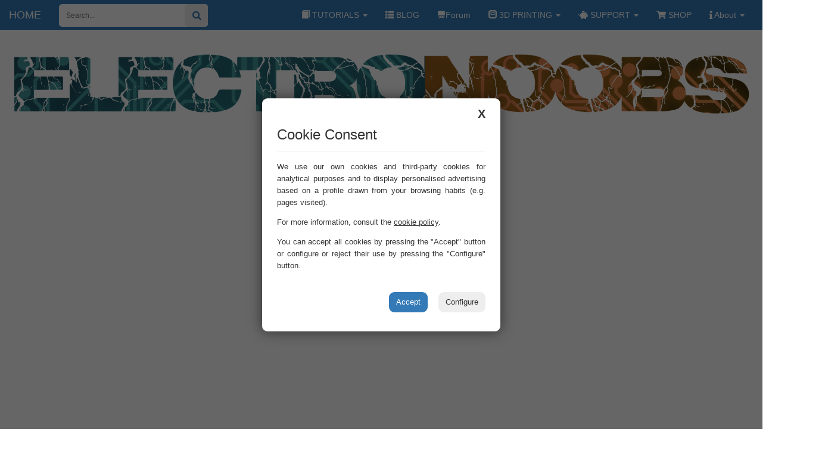

--- FILE ---
content_type: text/html; charset=UTF-8
request_url: http://electronoobs.com/PCB_prototype68.php
body_size: 13853
content:
<!DOCTYPE html>
<html lang="en">
<head>
<title>PCB prototype JLCPCB - ESC open source Arduino homemade</title>
<meta name="description" content="I've made a new version for the open source ESC board. Now this one is smaller, better and with a new firmware. It gets better speed and reacts better...">


<meta charset="utf-8">  
<meta property="fb:app_id"        content="249946393271" />
<meta property="og:url"           content="https://www.electronoobs.com/PCB_prototype68.php" />
<meta property="og:type"          content="article" />
<meta property="og:title"         content="ESC open source Arduino homemade" />
<meta property="og:description"   content="I've made a new version for the open source ESC board. Now this one is smaller, better and with a new firmware. It gets better speed and reacts better... See more..." />
<meta property="og:image"         content="https://www.electronoobs.com/images/Blogs/Blog_83/Blog_1.jpg" />


  
<link rel="shortcut icon" href="images/icon.ico"/>
<meta name="viewport" content="width=device-width, initial-scale=1">
<link rel="stylesheet" href="CSS/bootstrap.css">
 <script src="https://ajax.googleapis.com/ajax/libs/jquery/3.3.1/jquery.min.js"></script>
<script src="https://maxcdn.bootstrapcdn.com/bootstrap/3.3.7/js/bootstrap.min.js"></script>
<script async src="//pagead2.googlesyndication.com/pagead/js/adsbygoogle.js"></script>

<script>
(adsbygoogle = window.adsbygoogle || []).push({
google_ad_client: "ca-pub-7895687552151505",
enable_page_level_ads: true
});
</script>

<script>window._epn = {campaign:5338106513};</script>
<script src="https://epnt.ebay.com/static/epn-smart-tools.js"></script>

<script async src="//pagead2.googlesyndication.com/pagead/js/adsbygoogle.js"></script>
<script>
  (adsbygoogle = window.adsbygoogle || []).push({
    google_ad_client: "ca-pub-7895687552151505",
    enable_page_level_ads: true
  });
</script>

<script>
(function(i,s,o,g,r,a,m){i['GoogleAnalyticsObject']=r;i[r]=i[r]||function(){
  (i[r].q=i[r].q||[]).push(arguments)},i[r].l=1*new Date();a=s.createElement(o),
  m=s.getElementsByTagName(o)[0];a.async=1;a.src=g;m.parentNode.insertBefore(a,m)
  })(window,document,'script','//www.google-analytics.com/analytics.js','ga');

  ga('create', 'UA-62541190-1', 'auto');
  ga('send', 'pageview');
function MM_swapImgRestore() { //v3.0
  var i,x,a=document.MM_sr; for(i=0;a&&i<a.length&&(x=a[i])&&x.oSrc;i++) x.src=x.oSrc;
}
function MM_preloadImages() { //v3.0
  var d=document; if(d.images){ if(!d.MM_p) d.MM_p=new Array();
    var i,j=d.MM_p.length,a=MM_preloadImages.arguments; for(i=0; i<a.length; i++)
    if (a[i].indexOf("#")!=0){ d.MM_p[j]=new Image; d.MM_p[j++].src=a[i];}}
}

function MM_findObj(n, d) { //v4.01
  var p,i,x;  if(!d) d=document; if((p=n.indexOf("?"))>0&&parent.frames.length) {
    d=parent.frames[n.substring(p+1)].document; n=n.substring(0,p);}
  if(!(x=d[n])&&d.all) x=d.all[n]; for (i=0;!x&&i<d.forms.length;i++) x=d.forms[i][n];
  for(i=0;!x&&d.layers&&i<d.layers.length;i++) x=MM_findObj(n,d.layers[i].document);
  if(!x && d.getElementById) x=d.getElementById(n); return x;
}

function MM_swapImage() { //v3.0
  var i,j=0,x,a=MM_swapImage.arguments; document.MM_sr=new Array; for(i=0;i<(a.length-2);i+=3)
   if ((x=MM_findObj(a[i]))!=null){document.MM_sr[j++]=x; if(!x.oSrc) x.oSrc=x.src; x.src=a[i+2];}
}
</script>
  
  
  
  
  
  
  
  
  
  
  <style>
    /* Remove the navbar's default rounded borders and increase the bottom margin */ 
    .navbar {
      margin-bottom: 180px;
      border-radius: 0;
	  background-color:#FFF;
	  color:#F90;
    }
	
    
    /* Remove the jumbotron's default bottom margin */ 
     .jumbotron {
      margin-bottom: 0;
    }
   
    /* Add a gray background color and some padding to the footer */
    footer {
      background-color: #CCC;
      padding: 25px;
    }
	
	video#bgvid {
	position: absolute;
	top: 145px;
	left: 50%;
	
	width: 99.5%;
	height: auto;
	z-index: -100;
	-webkit-transform: translateX(-50%) translateY(-50%);
	transform: translateX(-50%) translateY(-50%);
	
}

.photo_bg
{
	position: absolute;
	top: 145px;
	left: 50%;
	
	width: 99.5%;
	height: auto;
	z-index: -100;
	-webkit-transform: translateX(-50%) translateY(-50%);
	transform: translateX(-50%) translateY(-50%);
}


.title_line
{
	background-color:#337ab7;
	height: 5px;
	
}


trending_title
{
	color:#F90;
	font-size:26px;
	background-color:#F0F0F0;
}
more_posts_title
{
	color:#F90;
	font-size:18px;
	background-color:#F0F0F0;
}
red
{
	color:#F30;
	font-size:18px;
}

p
{
	text-align: justify;	
}

orange
{
	color:#F90;
	font-size:26px;
}

small_text
{
	color:#003;
	font-size:13px;
}

mobile_title
{ 
	font-family: Impact, Charcoal, sans-serif;
	color: #FFF;
	font-size: 45px;
	text-transform: uppercase;
	
	background-color:#337ab7;	
	font-weight: bolder;
	text-align: center;
	
}
div.last_tut_left_title
{
	color: #FFF;
	font-size: 30px;
	text-align: left;
	background-color:#39C;	
}




div.last_tut_left_descrip
{
	font-size: 30px;
	text-align: left;
}







para_footer
{
	text-align: center;
	color:#967118;
	font-size:26px;
}

.centrar_bloque
{
	float: left;
	width: 100%;
	text-align: center;
	
}

.welcome_EN
{
	float: left;
	width: 100%;
	height: 40px;

}

.welcome_EN_1
{
	float: left;
	width: 100%;
	height: 10px;
	margin-top:0px;
	margin-bottom:10px;

}


.tut_title
{
	color: #FFF;
	background-color: rgba(51, 153, 204, .8);
	font-size: 40px;
	padding-left: 10px;
	margin-bottom: 5px;
	text-transform: uppercase;
	font-weight: bolder;
}

.tut_title_line
{
	widht:100%;
	height:5px;
	background-color:rgba(51, 153, 204, .8);	
	margin-bottom:3px;
	}

.tut_line
{
	widht:100%;
	height:5px;
	background-color:rgba(51, 153, 204, .8);	
	margin-top:5px;
	margin-bottom:25px;
}

.tut_line_2
{
	widht:100%;
	height:10px;
	background-color:rgba(51, 153, 204, .2);	
	margin-top:5px;
	margin-bottom:25px;
}
tut_text
{
	font-size:18px;
	text-align:justify;	
}

fecha
{
	font-size: 14px;
	text-align: justify;
	color: #09F;
}

.blog_text
{
	float:left;
	width:100%;
	font-size: 22px;
	font-weight: 510;
	text-align: justify;
	text-justify: inter-word;
	color: #000;
}


.blog_text_small
{
	float: left;
	width: 100%;
	font-size: 16px;
	font-weight: normal;
	text-align: justify;
	text-justify: inter-word;
	color: #000;
}

blog_title
{
	font-size: 52px;	
	color: #F93;
	font-weight: 800;
	text-transform: uppercase;
}

author
{
	background-color:rgba(51, 153, 204, .2);	
	padding-left:4px;
	padding-right:4px;
	font-size:26px;
	text-align:justify;
}


main_top_title
{
	font-size: 35px;
	background-color: #B7E8E7;
	font-weight: bolder;
}

main_top_title_back
{
	font-size: 35px;
	background-color: #F87275;
	font-weight: bolder;
}



  </style>
  
  




<link rel="stylesheet" href="CSS/pdcc.min.css">
<script charset="utf-8" src="js/pdcc.min.js"></script>
<script type="text/javascript">
PDCookieConsent.config({
"defaultLang" : "en",
"brand": {
"dev" : false,
"name": "ELECTRONOOBS",
"url" : "https://electronoobs.com/",
"websiteOwner" : "Andrei Gabriel Anghel"
},
"cookiePolicyLink": "https://electronoobs.com/privacy_policy.php",
"hideModalIn": ["https://electronoobs.com/privacy_policy.php"],
"styles": {
"primaryButton": {
"bgColor" : "#337ab7",
"txtColor": "#FFFFFF"
},
"secondaryButton": {
"bgColor" : "#EEEEEE",
"txtColor": "#333333"
}
}
});
</script>
<a href="#" class="pdcc-open-modal">Panel Cookies</a>





<script src="https://www.gstatic.com/firebasejs/8.4.1/firebase-app.js"></script>
<script src="https://www.gstatic.com/firebasejs/8.4.1/firebase-analytics.js"></script>
<script src="https://www.gstatic.com/firebasejs/8.4.1/firebase-messaging.js"></script>
<script>
	if('serviceWorker' in navigator){
		window.addEventListener('load',()=>{
			navigator.serviceWorker.register('../firebase-messaging-sw.js');
		});
	}
</script>

<script src="https://unpkg.com/axios/dist/axios.min.js"></script>	
<script src="../push_notification/notificaciones.js"></script>
    



<script async src="https://pagead2.googlesyndication.com/pagead/js/adsbygoogle.js"></script>


<script>
	(adsbygoogle = window.adsbygoogle || []).push({
    google_ad_client: "ca-pub-7895687552151505",
    enable_page_level_ads: true,
    overlays: {bottom: true}
});
</script>
  
  
<script src="https://apis.google.com/js/platform.js"></script>  



  
 <script>
    (function(i,s,o,g,r,a,m){i['GoogleAnalyticsObject']=r;i[r]=i[r]||function(){
      (i[r].q=i[r].q||[]).push(arguments)},i[r].l=1*new Date();a=s.createElement(o),
      m=s.getElementsByTagName(o)[0];a.async=1;a.src=g;m.parentNode.insertBefore(a,m)
      })(window,document,'script','//www.google-analytics.com/analytics.js','ga');
    
      ga('create', 'UA-62541190-1', 'auto');
      ga('send', 'pageview');
    function MM_swapImgRestore() { //v3.0
      var i,x,a=document.MM_sr; for(i=0;a&&i<a.length&&(x=a[i])&&x.oSrc;i++) x.src=x.oSrc;
    }
    function MM_preloadImages() { //v3.0
      var d=document; if(d.images){ if(!d.MM_p) d.MM_p=new Array();
        var i,j=d.MM_p.length,a=MM_preloadImages.arguments; for(i=0; i<a.length; i++)
        if (a[i].indexOf("#")!=0){ d.MM_p[j]=new Image; d.MM_p[j++].src=a[i];}}
    }
    
    function MM_findObj(n, d) { //v4.01
      var p,i,x;  if(!d) d=document; if((p=n.indexOf("?"))>0&&parent.frames.length) {
        d=parent.frames[n.substring(p+1)].document; n=n.substring(0,p);}
      if(!(x=d[n])&&d.all) x=d.all[n]; for (i=0;!x&&i<d.forms.length;i++) x=d.forms[i][n];
      for(i=0;!x&&d.layers&&i<d.layers.length;i++) x=MM_findObj(n,d.layers[i].document);
      if(!x && d.getElementById) x=d.getElementById(n); return x;
    }
    
    function MM_swapImage() { //v3.0
      var i,j=0,x,a=MM_swapImage.arguments; document.MM_sr=new Array; for(i=0;i<(a.length-2);i+=3)
       if ((x=MM_findObj(a[i]))!=null){document.MM_sr[j++]=x; if(!x.oSrc) x.oSrc=x.src; x.src=a[i+2];}
    }
  </script>
  
    
<link rel="stylesheet" href="https://use.fontawesome.com/releases/v5.7.2/css/all.css" integrity="sha384-fnmOCqbTlWIlj8LyTjo7mOUStjsKC4pOpQbqyi7RrhN7udi9RwhKkMHpvLbHG9Sr" crossorigin="anonymous">
<link rel="stylesheet" href="https://use.fontawesome.com/releases/v5.7.2/css/all.css" integrity="sha384-fnmOCqbTlWIlj8LyTjo7mOUStjsKC4pOpQbqyi7RrhN7udi9RwhKkMHpvLbHG9Sr" crossorigin="anonymous">
  
  

<div id="fb-root"></div>
<script>
	(function(d, s, id) {
  	var js, fjs = d.getElementsByTagName(s)[0];
	  if (d.getElementById(id)) return;
	  js = d.createElement(s); js.id = id;
	  js.src = 'https://connect.facebook.net/en_US/sdk.js#xfbml=1&version=v8.0&appId=249946393271&autoLogAppEvents=1';
	  fjs.parentNode.insertBefore(js, fjs);
	}(document, 'script', 'facebook-jssdk'));
</script>
  


<script>
fetch('https://pagead2.googlesyndication.com/pagead/js/adsbygoogle.js').catch(() => {
	let adp_underlay = document.createElement('div');
	adp_underlay.className = 'adp-underlay';
	document.body.appendChild(adp_underlay);
	let adp = document.createElement('div');
	adp.className = 'adp';
	adp.innerHTML = `
		<h3>Ad Blocker Detected!</h3>
		<p>We use advertisements to keep our website online. To help us out, could you please <strong>disable it for our website</strong>, thanks!</p>
		<p id="ok_p"><img id="ok_img" src="images/ok.png" alt="disable ad block thank you" width="100%" height="100%" /></p>
		<a href="#">Okay</a>
	`;
	document.body.appendChild(adp);
	adp.querySelector('a').onclick = e => {
		e.preventDefault();
		document.body.removeChild(adp_underlay);
		document.body.removeChild(adp);
	};
});
</script>


  
  
<style>
@media (max-width: 768px) {
	 .adp {
		 width: 80% !important;
	}

}
	  
	  
	  #ok_p{
		  width: 100%;
		  height: 200px;
		  object-fit: cover;
	  }
	  
	  #ok_img{
		  width: 100%;
		  height: 200px;
		  object-fit: contain;
	  }
	  .adp {
	display: flex;
	box-sizing: border-box;
	flex-flow: column;
	position: fixed;
	z-index: 99999;
	left: 50%;
	top: 50%;
	transform: translate(-50%, -50%);
	width: 500px;
	height: 500px;
	background-color: #ffffff;
	padding: 20px;
	border-radius: 5px;
}
.adp h3 {
	border-bottom: 1px solid #eee;
	margin: 0;
	padding: 15px 0;
}
.adp p {
	 flex-grow: 1;
}
.adp a {
	display: block;
	text-decoration: none;
	width: 100%;
	background-color: #366ed8;
	text-align: center;
	padding: 10px;
	box-sizing: border-box;
	color: #ffffff;
	border-radius: 5px;
}
.adp a:hover {
	background-color: #3368cc;
}
.adp-underlay {
	background-color: rgba(0, 0, 0, 0.5);
	position: fixed;
	width: 100%;
	height: 100%;
	top: 0;
	left: 0;
	z-index: 99998;
}
	  
	  
	  
	body {	  
	  font-size: 20px;	  
	}
	
	.h1 {
	font-size: 46px;
	
	}
	h2,
	.h2 {
	  font-size: 30px;
	}
	h3,
	.h3 {
	  font-size: 24px;
	}  
  
  	lightblue
	{
		font-size: 15px;
		color:#39F;
	}
	
	titleblue
	{
		font-size: 30px;
		color:#06F;
		text-align: center;
	}
  
    /* Remove the navbar's default rounded borders and increase the bottom margin */ 
    .navbar {
      margin-bottom: 180px;
      border-radius: 0;
	  background-color:#FFF;
	  color:#F90;
    }
	
    
    /* Remove the jumbotron's default bottom margin */ 
     .jumbotron {
      margin-bottom: 0;
    }
	  
	  /* The Close Button */
	.close {
	  position: absolute;
		top: 15px;
		right: 35px;
		color: #337ab7;
		font-size: 40px;
		font-weight: bold;
		transition: 0.3s;
		background-color: white !important;
		border-radius: 20px  !important;
		width: 42px  !important;
	}

   
    /* Add a gray background color and some padding to the footer */
    footer {
      background-color: #CCC;
      padding: 25px;
    }
	
	video#bgvid {
	position: absolute;
	top: 145px;
	left: 50%;
	
	width: 99.5%;
	height: auto;
	z-index: -100;
	-webkit-transform: translateX(-50%) translateY(-50%);
	transform: translateX(-50%) translateY(-50%);
	
}

.photo_bg
{
	position: absolute;
	top: 145px;
	left: 50%;
	
	width: 99.5%;
	height: auto;
	z-index: -100;
	-webkit-transform: translateX(-50%) translateY(-50%);
	transform: translateX(-50%) translateY(-50%);
}



red
{
	color:#F30;
	font-size:18px;
}

p
{
	text-align: justify;	
}

orange
{
	color:#F90;
	
}

para_footer
{
	text-align: center;
	color:#967118;
	font-size:26px;
}

.centrar_bloque
{
	float: left;
	width: 100%;
	text-align: center;
	width: 100%;	
}

.busqueda
{
	left: 700px;
	float:right;
	
	
	
	position: fixed;
	margin-left: 10px;
	float: left;
	z-index: 300;
	left: 10px;
	bottom:30px;	
}


.para_code
{
	width: 100%;
	height: 300px;
	float: left;
	overflow: scroll;
	overflow-x: hidden;
	text-align: left;	
}











   .navbar {
      margin-bottom: 180px;
      border-radius: 0;
	  background-color:#FFF;
	  color:#F90;
    }
	
    
    /* Remove the jumbotron's default bottom margin */ 
     .jumbotron {
      margin-bottom: 0;
    }
   
    /* Add a gray background color and some padding to the footer */
    footer {
      background-color: #CCC;
      padding: 25px;
    }
	
	video#bgvid {
	position: absolute;
	top: 145px;
	left: 50%;
	
	width: 99.5%;
	height: auto;
	z-index: -100;
	-webkit-transform: translateX(-50%) translateY(-50%);
	transform: translateX(-50%) translateY(-50%);
	
}

.photo_bg
{
	position: absolute;
	top: 145px;
	left: 50%;
	
	width: 99.5%;
	height: auto;
	z-index: -100;
	-webkit-transform: translateX(-50%) translateY(-50%);
	transform: translateX(-50%) translateY(-50%);
}


.title_line
{
	background-color:#337ab7;
	height: 5px;
	
}


trending_title
{
	color:#F90;
	font-size:26px;
	background-color:#F0F0F0;
}
more_posts_title
{
	color:#F90;
	font-size:18px;
	background-color:#F0F0F0;
}
red
{
	color:#F30;
	font-size:18px;
}

p
{
	text-align: justify;	
}

orange
{
	color:#F90;
	font-size:26px;
}

small_text
{
	color:#003;
	font-size:13px;
}

mobile_title
{ 
	font-family: Impact, Charcoal, sans-serif;
	color: #FFF;
	font-size: 45px;
	text-transform: uppercase;
	
	background-color:#337ab7;	
	font-weight: bolder;
	text-align: center;
	
}
div.last_tut_left_title
{
	color: #FFF;
	font-size: 30px;
	text-align: left;
	background-color:#39C;	
}


div.last_tut_left_descrip
{
	font-size: 30px;
	text-align: left;
}


para_footer
{
	text-align: center;
	color:#967118;
	font-size:26px;
}

.centrar_bloque
{
	float: left;
	width: 100%;
	text-align: center;
	
}

.welcome_EN
{
	float: left;
	width: 100%;
	height: 40px;

}

.welcome_EN_1
{
	float: left;
	width: 100%;
	height: 10px;
	margin-top:0px;
	margin-bottom:10px;

}


.tut_title
{
	color: #000;
	background-color: transparent;
	font-size: 16px;
	padding-left: 10px;
	margin-bottom: 5px;
	text-transform: none;
	font-weight: bolder;
	float:left;
	width:100%;
}
	  
.tut_title_by{
	font-size: 11px;
	float: left;
	margin-bottom: 10px;
}
	  
.tut_title_share{
	width: 100%;
	float: left;
    text-align: right;	
}

.tut_title_line
{
	widht:100%;
	height:5px;
	background-color: #337ab7;	
	margin-bottom:3px;
	border-radius: 5px;
	}

.tut_line
{
	widht:100%;
	height:5px;
	background-color: #337ab7;	
	margin-top:5px;
	margin-bottom:25px;
}

link_reading
{
	background-color:rgba(51, 153, 204, .2);	
	padding-left:4px;
	padding-right:4px;
	font-size:26px;
	text-align:justify;
}


.tut_line_2
{
	widht:100%;
	height:10px;
	background-color:rgba(51, 153, 204, .2);	
	margin-top:5px;
	margin-bottom:25px;
}
.tut_text
{
	font-size:16px;
	text-align: justify;	
	line-height: initial;
	margin-top: 10px;
	height: 80px;
	overflow: hidden;
	text-overflow: ellipsis;
	background-image: linear-gradient(to top, white, transparent);
}
	  
	  
.tut_text_overflow
{
	width: 92%;
    bottom: 100px;
    height: 30px;
    position: absolute;
    background-image: linear-gradient(to top, #ffffff, transparent);    
}
	  
	  
	main_title
	  {
		  font-size: 35px !important;
    	  border-top: 5px solid #337ab7 !important;	 
		  color: #337ab7 !important;
	  }
	  
	  part_1{
		  font-size: 25px !important;
    	 border-top: 3px solid #337ab7 !important;	 
		  color: #337ab7 !important;
		  background-color: transparent !important;
	  }
	  
	  main_top_title_back{
		 font-size: 22px !important;	 
	  }	  
	  
	  main_top_title{
		font-size: 22px !important;	  
	  }



@media (max-width: 768px) {
	  	main_title
	  {
		  font-size: 20px !important;    		  
	  }
	 part_1{
		  font-size: 20px;
    	
	  }
	 main_top_title_back{
		 font-size: 16px !important;	 
	  }	  
	  
	  main_top_title{
		font-size: 16px !important;	  
	  }

}
	  
	  
fecha
{
	font-size: 14px;
	text-align: justify;
	color: #09F;
}

.blog_blocks_text
{
	padding-top:10px;
	float:left;
	width:100%;
	height:auto;
	font-size: 20px;
	font-weight: 300;
	text-align: justify;
	text-justify: inter-word;
	color: #000;
}


main_top_title
{
	font-size: 35px;
	background-color: #B7E8E7;
	font-weight: bolder;
}

  </style>


  
  
  
  
  
  
  
</head>
<body onLoad="MM_preloadImages('images/slider_principal/menu_32_mobile.jpg')">



<div class="photo_bg">
<img src="images/BG_GIF4.gif" width="100%" height="100%">
</div>


    
    
<!--<video autoplay loop poster="" id="bgvid">
    <source src="images/BG8.webm" type="video/webm">
   
</video>
 -->

  


<style>
    /* Remove the navbar's default rounded borders and increase the bottom margin */ 
    .navbar {
		margin-bottom: 180px;
      	border-radius: 0;
	  	background-color:#337ab7;
	  	color:#FFF;
		position: fixed;
		float: left;
   		width: 100%;
    	z-index: 100;
		top: 0;
    }
	
	.navbar-inverse .navbar-toggle .icon-bar {
  background-color: #0066CC;
}

.navbar-inverse .navbar-toggle:hover,
.navbar-inverse .navbar-toggle:focus {
  background-color: #759dc0;
  
}

red
{
	color: #C03;
}

#li_menu_1{
	margin-top: 7px;
	padding-left: 10px;
	color: #337ab7;
	width: 100%;
	background-color: #fff;
	height: 38px;
	color: #b2b2b2;
	font-size: 12px;
	border: 0;
	padding: 0 10px;
	border-radius: 5px;
	margin-left: 15px;		
	}
    
</style>


<nav class="navbar navbar-inverse">
	<div class="container-fluid" style="max-width: 1600px; font-size: 14px;">	  
		<div class="navbar-header">
			<button type="button" class="navbar-toggle" data-toggle="collapse" data-target="#myNavbar" style="border: 0;">
				<span class="icon-bar" style="background-color: #FFF;"></span>
				<span class="icon-bar" style="background-color: #FFF;"></span>
				<span class="icon-bar" style="background-color: #FFF;"></span>                        
			</button>
			<a class="navbar-brand" href="index.php">HOME</a>
		</div>
		
		<div class="collapse navbar-collapse" id="myNavbar">
		
			
		<ul class="nav navbar-nav navbar-left" style="width: 250px;"> 
			<li id="li_menu_1">
				<form action="/search" method="POST">
					<input style="border: 0; height: 38px; background-color: transparent; width: 80%;" type="text" name="search" placeholder="Search...">
					<button style="position: absolute; top: 0; right: 0; background-color: #efefef; width: 38px; color: #337ab7;
    				font-size: 15px; height: 100%; border: 0; border-radius: 5px;" type="submit"><i class="fas fa-search"></i></button>
				</form>
			</li>			
      	</ul>
			
			
	
			
			
			
			
			
			
		
      <ul class="nav navbar-nav navbar-right">
           
        <li class="dropdown">
        <a class="dropdown-toggle" data-toggle="dropdown" href="#"><span class="glyphicon glyphicon-book"></span> TUTORIALS
        <span class="caret"></span></a>
        <ul class="dropdown-menu">
          <li><a href="eng_tutoriales_arduino.php"><i class="fas fa-microchip"></i> Arduino</a></li>
          <li><a href="eng_tutoriales_circuitos.php"><i class="fas fa-project-diagram"></i> Circuits</a></li>
          <li><a href="eng_tutoriales_robotica.php"><i class="fas fa-robot"></i> Robotics</a></li>
        </ul>
      </li>
      
     
     
     
     <li><a href="blogs.php"> <span class="glyphicon glyphicon-th-list"></span> BLOG</a></li>
     
     
     
     <li><a target="_blank" href="https://electronoobs.io/forum"> <span class="glyphicon glyphicon-blackboard"></span>Forum</a></li>
     
  		
      
      <li class="dropdown">
        <a class="dropdown-toggle" data-toggle="dropdown" href="#"><span class="glyphicon glyphicon-modal-window"></span> 3D PRINTING
        <span class="caret"></span></a>
        <ul class="dropdown-menu">
          <li><a href="eng_impresoras.php">Printers</a></li>
          <li><a href="eng_materiales.php">Materials</a></li>
          <li><a href="eng_objetos.php">3D objects</a></li>
          <li><a href="eng_edit3D.php">3D edit</a></li>
        </ul>
      </li>
		  
		  
		<li class="dropdown">
        <a class="dropdown-toggle" data-toggle="dropdown" href="#"><i class="fas fa-piggy-bank"></i> SUPPORT
        <span class="caret"></span></a>
			<ul class="dropdown-menu">
			  <li><a href="eng_donate.php"> <span class="glyphicon glyphicon-piggy-bank"></span> Donate</a></li>
				<li><a href="eng_reviews.php"> <span class="glyphicon glyphicon-list-alt"></span> Reviews</a></li>
				<li><a href="eng_advertising.php"> <span class="glyphicon glyphicon-bookmark"></span> Advertising</a></li>

			</ul>
      	</li>
		  
		  
		<li><a target="_blank" href="https://electronoobs.io/shop/"> <i class="fas fa-shopping-cart"></i> SHOP</a></li>
      	
		  
		  
		  
					<li class="dropdown">
				<a class="dropdown-toggle" data-toggle="dropdown" href="#"><i class="fas fa-info"></i> About
				<span class="caret"></span></a>
				<ul class="dropdown-menu">
				<li><a href="terms_and_conditions.php"> <i class="fas fa-file-contract"></i> Terms and conditions</a></li> 
				<li><a href="privacy_policy.php"> <i class="fas fa-eye"></i> Privacy Policy</a></li> 
				<li><a href="eng_contacto_mobile.php"> <i class="fas fa-envelope"></i> Contact</a></li> 
				<li><a href="#" class="pdcc-open-modal"><i class="fas fa-cookie"></i> Cookies</a></li>
				<li><a href="login.php"> <i class="fas fa-sign-in-alt"></i> LOGIN</a></li> 
					
					
					

				</ul>
			</li>
		  
		
		  
		  
		  
		 
		
		 
      
  
      </ul>
      
      
      
      
      
      
      
    </div>
  </div>
</nav>







  
<div class="container-fluid text-center">    
<!--
<div class="busqueda">
    
    <div class="search_1">
	<div class="search_2">
	<form method="GET" action="https://www.google.com/search">
        <div class="search_3">
            <i class="search_4">
            </i>
        <input type="hidden" name="ie" value="UTF-8">
        <input type="hidden" name="oe" value="UTF-8">
        <input type="text" name="q" size="25" maxlength="255" value="" placeholder="Search for any project">
        <input type="submit" name="btnG" VALUE="search">
        <input type="hidden" name="domains" value="https://www.electronoobs.com">
        <input type="hidden" name="sitesearch" value="https://www.electronoobs.com">
        </div>
	</form> 
	</div>
	</div>
</div>   

<div class="youtubee">
<div class="g-ytsubscribe" data-channelid="UCjiVhIvGmRZixSzupD0sS9Q" data-layout="full" data-onytevent="onYtEvent"></div>
-->

<div class="row content">

  
  
  
  
  
  
<div class="col-sm-8 col-sm-push-2 text-left"> 




<blog_title>New ESC PCB</blog_title>

<div class="centrar_bloque">
Help me by sharing this post<br>
<div class="fb-share-button" data-href="https://www.electronoobs.com/PCB_prototype68.php" data-layout="button_count" data-size="small" data-mobile-iframe="true"><a target="_blank" href="https://www.facebook.com/sharer/sharer.php?u=https%3A%2F%2Fwww.electronoobs.com%2FPCB_prototype68.php&amp;src=sdkpreparse" class="fb-xfbml-parse-ignore">Share</a></div>

<div class="clearfix"></div>
<br>

<main_top_title_back><a href="PCB_prototype67.php"><i class="far fa-hand-point-left"></i> PREVIOUS POST</a></main_top_title_back>
&nbsp;&nbsp;&nbsp;&nbsp;&nbsp;
<main_top_title><a href="PCB_prototype69.php">NEXT POST <i class="far fa-hand-point-right"></i></a></main_top_title>

<div class="clearfix"></div>
<br>

</div>



<div class="row content"> 



<div class="col-sm-5 sidenav"> 
<div class="blog_text"> 
<author>Author <i class="fas fa-user"></i> <a href="http://www.electronoobs.com/QA/index.php?qa=user&qa_1=ELECTRONOOBS" target="_blank">ELECTRONOOBS</a></author>
<br>
<orange><i class="far fa-calendar-alt"></i> 10/07/2019</orange>
<br>
Remember version 2 of this PCB? I've redesigned the board in order to get better results. In this post we can see the main changes I've made to the PCB. First of all the size is a lot smaller than the old version 2. But in order to make the PCB smaller I had to remove a few components. For example, the chip will be programmed just once after we know that the code works. So there is no need for an USB connecter as the old board had. Also, if there is no USB programming, we don't need the FTDI programer neither. So that just made possible a smaller PCB. 
	<br>
<br>
At the same time, the new code that I've implemented won't need a buzzer. Thus new code could create sounds using the brushless motor as a speaker so in this way I was able to remove the buzzer and have more space.   </div>
</div>
<div class="col-sm-7 sidenav"> 
 <img src="images/Blogs/Blog_83/Blog_2.jpg" width="100%" height="100%" /> 
</div>

<div class="clearfix"></div>
<br>


<div class="centrar_bloque"> <a href="https://www.jlcpcb.com" target="_blank"><img src="images/Advertising/JLCPCB/JLCPCB_icon.png" width="25%" height="100%" /></a> 
</div>

<div class="clearfix"></div>







<div class="clearfix"></div>
<br>





<div class="col-sm-7 sidenav"> 
<div class="blog_text"> 
<br>
Here we can see the PCB with all the components soldered. On the top side we haev the ATmega328 microcontroller that will control everything. We can see 3 wires, black, red and green. Those are for the PWM input for the speed control. We also have 3 drivers for the 6 MSOFETs on the bottom side of the PCB. These are dual drivers.  On the bottom part we can see the MSOFET triple phase bridge and also a small IC and a coil. This is a buck convertet in order to lower the voltage from 24V to 5V for the digital part. 
	
<br>
<br>
	
In order to save space, this board doesn't have pads fot the A, B and C outputs. Instead, the output wires are soldered directly to the drain of the MOSFETS and by that save some space and make it more compact. At the input we have a big capacitor in order to smooth the input signal. 
	
</div>
</div>

<div class="col-sm-5 sidenav"> 
 <img src="images/Blogs/Blog_83/Blog_3.jpg" width="100%" height="100%" /> 
</div>





<div class="clearfix"></div>
<br>

<div class="col-sm-6 sidenav"> 
 <img src="images/Blogs/Blog_83/Blog_4.jpg" width="100%" height="100%" /> 
</div>


<div class="col-sm-6 sidenav"> 
<div class="blog_text"> 
<br>
Here we can see the old version 2 in the middle with red color solder mask. On the right we have a commercial ESC from ebay and on the left is my new V3 PCb with black soldermask. I'll try to make a better size and maybe add an encoder to this pcb. See full tutorial about this <a href="eng_arduino_tut91.php" target="_blank">here</a>. I hope it will help you understand more about ESCs.  <br>
<br>

<p style="font-size:16px;">
Apart this post, if you have your own project and you need good quality PCBs, consider using the services of <a href="https://www.jlcpcb.com" target="_blank">JLCPCB.com</a> which will offer you quite good services, I use their services a lot of my PCBs. <br>
<br>

Consider<a href="https://www.patreon.com/ELECTRONOOBS" target="_blank"> supporting ELECTRONOOBS on PATREEON</a>. <br>
<br>
<br>
</p>

<div class="centrar_bloque"> <a href="https://www.jlcpcb.com" target="_blank"><img src="images/Advertising/JLCPCB/JLCPCB_icon.png" width="25%" height="80%" /></a> 
</div>

</div>

</div>









<div class="clearfix"></div>
<br>









</div>



<div class="clearfix"></div>
<br>

<div class="centrar_bloque">
<div class="capa_adsense">

<!-- Anuncio ELECTRONOOBS.com 2 Color -->
<ins class="adsbygoogle"
     style="display:block"
     data-ad-client="ca-pub-7895687552151505"
     data-ad-slot="2265826671"
     data-ad-format="auto"></ins>
<script>
(adsbygoogle = window.adsbygoogle || []).push({});
</script>

</div></div>

<br>
<div class="clearfix"></div>
<br>
<br>




<div class="centrar_bloque">
Help me by sharing this post<br>

<div class="fb-share-button" data-href="https://www.electronoobs.com/PCB_prototype68.php" data-layout="button_count" data-size="small" data-mobile-iframe="true"><a target="_blank" href="https://www.facebook.com/sharer/sharer.php?u=https%3A%2F%2Fwww.electronoobs.com%2FPCB_prototype68.php&amp;src=sdkpreparse" class="fb-xfbml-parse-ignore">Share</a></div>



<div class="clearfix"></div>
<br>







<main_top_title_back><a href="PCB_prototype67.php"><i class="far fa-hand-point-left"></i> PREVIOUS POST</a></main_top_title_back>
&nbsp;&nbsp;&nbsp;&nbsp;&nbsp;
<main_top_title><a href="PCB_prototype69.php">NEXT POST <i class="far fa-hand-point-right"></i></a></main_top_title>




<div class="fb-comments" data-href="https://www.electronoobs.com/PCB_prototype68.php" data-width="100%" data-numposts="5"> </div>


</div>



<div class="clearfix"></div>
<br>


<br>
<br>
<br>
<br>












</div> 
 
 
 
 
 
 
 
 
 
 
 
 
 
 
 
 <div class="col-sm-2 col-sm-pull-8  sidenav"> 
<style>
.barra_social_media_10{
	height: 60px;
	float: center;
	width: 100%;
	background-color:#FFF;
	}

.barra_social_media_2{
	margin:2%;
	height: 50px;
	float: left;
	width: 50px;
	
}
.barra_social_media_3{
	margin-right:2%;
	margin-bottom:2%;
	margin-top:2%;
	margin-left:4%;
	height: 50px;
	float: left;
	width: 50px;
	background-color: none;
}

.gearbest_side_1
{
  float:left;
  width:100%;
  height:600px;
  float: center;
  margin-bottom:10px;
  margin-top:10px;
}

.gearbest_horizontal_1
{
  float:center;
  width: 100%;
  height:90px;
  margin-bottom:10px;
  margin-top:10px;

}

.ad_line
{
  float:center;
  width: 100%;
  height:20px;
  border-bottom: 1px dotted #FC9;
  
 
}
</style>    
    
    
    
    
    
    
    
    
      <div class="barra_social_media_10">
      
      	<div class="barra_social_media_3">
        <a href="https://www.youtube.com/c/ELECTRONOOBS" target="_blank" onMouseOver="MM_swapImage('yt_link','','images/YouTube_2.png',1)" onMouseOut="MM_swapImgRestore()"><img id="yt_link" src="images/YouTube_1.png" width="50px" alt="yt_link"></a> 
        </div>
        
        <div class="barra_social_media_2">
        <a href="https://www.instagram.com/ELECTRONOOBS" target="_blank" onMouseOver="MM_swapImage('insta_link','','images/Insta_2.png',1)" onMouseOut="MM_swapImgRestore()"><img id="insta_link" src="images/Insta_1.png" width="50px" alt="insta_link"></a> 
        </div>
        
        <div class="barra_social_media_2">
        <a href="https://www.facebook.com/Electronoobs" target="_blank" onMouseOver="MM_swapImage('fb_link','','images/fb_2.png',1)" onMouseOut="MM_swapImgRestore()"><img id="fb_link" src="images/fb_1.png" width="50px" alt="fb_link"></a>
        </div>
        
        <div class="barra_social_media_2">
        <a href="https://twitter.com/ELECTRONOOBS" target="_blank" onMouseOver="MM_swapImage('twitter_link','','images/twitter_2.png',1)" onMouseOut="MM_swapImgRestore()"><img id="twitter_link" src="images/twitter_1.png" width="50px" alt="twitter_link"></a>
        </div>
    </div>
      
      
      
        
  
<div class="welcome_EN">
<orange>Blog#83 - New ESC</orange>
</div>


<!--<iframe width="560" height="315" src="https://www.youtube.com/embed/FqSCMupNHEw" frameborder="0" allow="autoplay; encrypted-media" allowfullscreen></iframe>-->
<div class="centrar_bloque">
<div class="clearfix"></div>

<iframe width="100%" height="210" src="https://www.youtube.com/embed/-ymTE-Nivzw" frameborder="0" allow="accelerometer; autoplay; encrypted-media; gyroscope; picture-in-picture" allowfullscreen></iframe>
</div>


 
<!-- 
<iframe width="100%" height="300px" src="https://www.youtube.com/embed/a5L8XlSE-Ko" frameborder="0" allow="autoplay; encrypted-media" allowfullscreen></iframe> -->

<br>
      
<style>
	.left_well{
		float: left;
		
		width: 100%;
		font-size: 14px;
		background-color: #fff;
		border-top: 5px solid #337ab7;
		border-left: 1px solid #e4e4e4;
		border-right: 1px solid #e4e4e4;
		border-bottom: 1px solid #e4e4e4;
		margin-bottom: 20px;
		-webkit-box-shadow: 1px 0px 2px rgba(0,0,0,0.24);
		-moz-box-shadow: 1px 0px 2px rgba(0,0,0,0.24);
		-ms-box-shadow: 1px 0px 2px rgba(0,0,0,0.24);
		-o-box-shadow: 1px 0px 2px rgba(0,0,0,0.24);
		box-shadow: 1px 0px 2px rgba(0,0,0,0.24);	
		color: #000;
	 }
	
	@media screen and (min-width:767px){
		.stickye {
			float: left;
			position: fixed;
			top: 65px;				
		}	
	}
	
	.top_week
	{
		float: left;
		width: 100%;	
		padding-bottom: 20px;
		height: 100%;
		
	}
	
	#navebar
	{
		width: 100%;
	}
	
	.left_last_tutorial{
		border: 3px solid #337ab7;
		border-radius: 10px;
		margin-bottom: 20px;
	}
	
	.left_last_tutorial_title{
		color: #FFF;
		width: 100%;
		height: 30px;
		float: left;
		font-size: 20px;
		background-color: #355067;
		border-top-left-radius: 7px;
		border-top-right-radius: 7px;
	}
	
	
</style>
 
	
	
<script>

function myFunction3(){
	var x = $('#top_week').outerHeight() + 180;
	var sidebar_width = $('#top_week').outerWidth() ;
	var sidebar_height = $( window ).outerHeight() * 0.9;

	
	if(window.pageYOffset >= x) {
		navebar.classList.add('stickye');
		navebar.style.width = (sidebar_width + "px");
		navebar.style.height = sidebar_height;
	}
	else{
		navebar.classList.remove('stickye');
	}
}
</script>


<div class="top_week" id="top_week" style="border-top: 5px solid #337ab7;">
	<h2 style="color: #337ab7; text-transform: uppercase; font-weight: 900;">Last tutorials</h2>
	<div class="clearfix"></div>
	
	
		
	
	<div class="left_last_tutorial">
		<div class="left_last_tutorial_title">
			ESP32 WiFi Walkie Talkie with ESP-NOW and I2S Microphone		</div>
		
		<a href="eng_arduino_tut202.php"><img src="images/Arduino/tut_202/tut202.jpg" width="100%" height="100%"></a>
	</div>
	
		
	
	
	
	
	
	
		
	
	<div class="left_last_tutorial">
		<div class="left_last_tutorial_title">
			DIY Laser Power Meter for 10$ (PCB & code)		</div>
		
		<a href="eng_arduino_tut200.php"><img src="images/Arduino/tut_200/tut200.jpg" width="100%" height="100%"></a>
	</div>
	
		
	
	<div class="left_last_tutorial">
		<div class="left_last_tutorial_title">
			Fully Portable Battery Soldering Iron		</div>
		
		<a href="eng_arduino_tut199.php"><img src="images/Arduino/tut_199/tut199.jpg" width="100%" height="100%"></a>
	</div>
	
		
	
	<div class="left_last_tutorial">
		<div class="left_last_tutorial_title">
			Turbo Air Blower with Brushless motor + 3D printed case		</div>
		
		<a href="eng_circuitos_tut90.php"><img src="images/Circuitos/tut_90/tut90.jpg" width="100%" height="100%"></a>
	</div>
	
		
	
	<div class="left_last_tutorial">
		<div class="left_last_tutorial_title">
			3D Printed Headphones with PLANAR PCB		</div>
		
		<a href="eng_circuitos_tut89.php"><img src="images/Circuitos/tut_89/tut89.jpg" width="100%" height="100%"></a>
	</div>
	
		
	
	
	
	
	
	
	
	
	
	<div class="clearfix"></div>
	<br>
	
	<h2 style="color: #337ab7; text-transform: uppercase; font-weight: 900; border-top: 5px solid rgb(51, 122, 183);">ADVERTISERS</h2>
	<div class="clearfix"></div>
	
	<div class="adsense_side_bloc_2">
		
		<!-- Left Sidebar block 1 -->
		<ins class="adsbygoogle"
			 style="display:block"
			 data-ad-client="ca-pub-7895687552151505"
			 data-ad-slot="3574796316"
			 data-ad-format="auto"
			 data-full-width-responsive="true"></ins>
		<script>
			 (adsbygoogle = window.adsbygoogle || []).push({});
		</script>	
	</div>
	<div class="clearfix"></div>
	<br>

	
	<div class="adsense_side_bloc_2">
		
		<!-- Sidebar_cuadrado -->
		<ins class="adsbygoogle"
			 style="display:block"
			 data-ad-client="ca-pub-7895687552151505"
			 data-ad-slot="2872239064"
			 data-ad-format="auto"></ins>
		<script>
			 (adsbygoogle = window.adsbygoogle || []).push({});
		</script>	
	</div>
	<div class="clearfix"></div>
	<br>
	
	
</div>  		
	
<div id="navebar" class="" style="float: left;">
	<div class="left_well">
		<br>
		<iframe style="width:120px;height:240px;" marginwidth="0" marginheight="0" scrolling="no" frameborder="0" src="//ws-na.amazon-adsystem.com/widgets/q?ServiceVersion=20070822&OneJS=1&Operation=GetAdHtml&MarketPlace=US&source=ac&ref=tf_til&ad_type=product_link&tracking_id=electronoob08-20&marketplace=amazon&region=US&placement=B07GYRQVYV&asins=B07GYRQVYV&linkId=84f5d8d2697f25fd575b9152f36e1da7&show_border=false&link_opens_in_new_window=false&price_color=333333&title_color=0066c0&bg_color=ffffff">
    	</iframe>
		
		<div class="clearfix"></div>
		<br>
		
		<div class="adsense_side_bloc_2">
		
		<!-- Personalizado -->
		<ins class="adsbygoogle"
			 style="display:block"
			 data-ad-client="ca-pub-7895687552151505"
			 data-ad-slot="4203471416"
			 data-ad-format="auto"></ins>
		<script>
			 (adsbygoogle = window.adsbygoogle || []).push({});
		</script>
		</div>
		<div class="clearfix"></div>
	</div>
</div>	



















  
  
  
  
</div>
 
 
 
 
 
 
 
 
 
 
 
 
 
 
 
 
 
 
 
 
    
    
    
    <div class="col-sm-2 sidenav">
    <div class="clearfix"></div>
      <div class="well">
       <style>
	.right_well{
		float: left;		
		width: 100%;
		font-size: 14px;
		background-color: #fff;
		border-top: 5px solid #337ab7;
		border-left: 1px solid #e4e4e4;
		border-right: 1px solid #e4e4e4;
		border-bottom: 1px solid #e4e4e4;
		margin-bottom: 20px;
		-webkit-box-shadow: 1px 0px 2px rgba(0,0,0,0.24);
		-moz-box-shadow: 1px 0px 2px rgba(0,0,0,0.24);
		-ms-box-shadow: 1px 0px 2px rgba(0,0,0,0.24);
		-o-box-shadow: 1px 0px 2px rgba(0,0,0,0.24);
		box-shadow: 1px 0px 2px rgba(0,0,0,0.24);	
		color: #000;
	 }
	
	@media screen and (min-width:767px){
		.stickye_R {
			float: left;
			position: fixed;
			top: 65px;				
		}	
	}
	
	.right_bar
	{
		/*float: left;*/
		width: 100%;	
		padding-bottom: 20px;
		height: 100%;
		border-top: 5px solid #337ab7;
		padding-top: 5px;		
	}
	
	#navebar_R
	{
		width: 100%;
	}
	
	
	.adsense_side_bloc_1_280 img{
		border-radius: 20px;
		box-shadow: 2px 2px 2px 2px rgba(0,0,0,0.3);
	}
	
	
</style>
 
	
	
<script>
	
window.onscroll = function() {myFunction4();
							  myFunction3();
							 
							 
							 
							 };

function myFunction4(){
	var x_R = $('#right_bar').outerHeight() + 180;
	var sidebar_width_R = $('#right_bar').outerWidth() ;
	var sidebar_height_R = $( window ).outerHeight() * 0.9;

	
	if(window.pageYOffset >= x_R) {
		navebar_R.classList.add('stickye_R');
		navebar_R.style.width = (sidebar_width_R + "px");
		navebar_R.style.height = sidebar_height_R;
	}
	else{
		navebar_R.classList.remove('stickye_R');
	}
}
</script>


<div class="right_bar" id="right_bar" >
	
	<h4 style="color: #337ab7; text-transform: uppercase; font-weight: 700; margin:0; "><a href="affiliate_disclosure.php">Affiliate Disclosure</a></h4>
	<h3 style="color: #337ab7; text-transform: uppercase; font-weight: 900; margin-top:0;">ADVERTISERS</h3>
	<div class="clearfix"></div>
	
	
	
	<!-- <div class="adsense_side_bloc_1_280">
		<a href="https://www.pcbway.es/?from=electronoobs.com00" target="_blank"><img src="images/Advertising/PCBWAY/PCB300x300.gif" width="95%" height="100%" alt="PCBWAY PCB service" /></a>
	</div> -->
	
	
	<div class="adsense_side_bloc_1_280">
		<a href="https://shop.elecfreaks.com/" target="_blank"><img src="images/Advertising/Elecfreaks/banner_1.png" width="95%" height="100%" alt="ELECFREAKS shop" /></a>
	</div>
	
	
	
	<div class="clearfix"></div>
	<br>
    
	
	<div class="adsense_side_bloc_2">
		
		<!-- Left Sidebar block 1 -->
		<ins class="adsbygoogle"
			 style="display:block"
			 data-ad-client="ca-pub-7895687552151505"
			 data-ad-slot="3574796316"
			 data-ad-format="auto"
			 data-full-width-responsive="true"></ins>
		<script>
			 (adsbygoogle = window.adsbygoogle || []).push({});
		</script>	
	</div>
	<div class="clearfix"></div>
	<br>
	
	<div class="adsense_side_bloc_1_280">
		<a href='https://s.click.aliexpress.com/e/_oCh6WTx?bz=300*250' target='_parent'><img width='300' height='250' src='https://ae01.alicdn.com/kf/S3619e57974f148d087c950fe497cdf55q/300x250.jpg' /></a>
	</div>
	
    
    <div class="clearfix"></div>
	<br>
    

	
	<div class="adsense_side_bloc_2">
		
		<!-- Left Sidebar block 1 -->
		<ins class="adsbygoogle"
			 style="display:block"
			 data-ad-client="ca-pub-7895687552151505"
			 data-ad-slot="3574796316"
			 data-ad-format="auto"
			 data-full-width-responsive="true"></ins>
		<script>
			 (adsbygoogle = window.adsbygoogle || []).push({});
		</script>	
	</div>
	<div class="clearfix"></div>
	<br>
	
	
		

	
	
	
	
	
	
	
	
	
	<div class="clearfix"></div>
	<br>
		
	
	<div class="adsense_side_bloc_2">
		
		<!-- Left Sidebar block 1 -->
		<ins class="adsbygoogle"
			 style="display:block"
			 data-ad-client="ca-pub-7895687552151505"
			 data-ad-slot="3574796316"
			 data-ad-format="auto"
			 data-full-width-responsive="true"></ins>
		<script>
			 (adsbygoogle = window.adsbygoogle || []).push({});
		</script>	
	</div>
	<div class="clearfix"></div>
	<br>
	
		
	
	
	
	
	<div class="clearfix"></div>
	<br>
	
	<div class="adsense_side_bloc_1_280">
		
					<a target="_blank" href="https://bit.ly/2ZNWgqy"><img id="tut_img" src="images/slider_principal/course/FBad_4.jpg" alt="Curso Arduino Online nivel Intermedio" width="100%" height="100%" /></a>	
				
	</div>
	<div class="clearfix"></div>
	<br>
	
	
	<div class="adsense_side_bloc_1_280">
		<a href="https://s.click.aliexpress.com/e/_AF7EeE?bz=500*500" target="_parent"><img width="300" height="250" src="//ae01.alicdn.com/kf/Hfbf96a9688454875b72a1572356ebf6cD.png"/></a>
	</div>	
	<div class="clearfix"></div>
	<br>
	
	
	
	
	
	<div class="adsense_side_bloc_2">
		
		<!-- Sidebar_cuadrado -->
		<ins class="adsbygoogle"
			 style="display:block"
			 data-ad-client="ca-pub-7895687552151505"
			 data-ad-slot="2872239064"
			 data-ad-format="auto"></ins>
		<script>
			 (adsbygoogle = window.adsbygoogle || []).push({});
		</script>	
	</div>
	<div class="clearfix"></div>
	<br>
	
	
	
	
	
	
	
	

</div> 		
	
<div id="navebar_R" class="" style="float: left;">
	<div class="right_well" >
		<div class="adsense_side_bloc_2">
		
		<!-- Left Sidebar block 1 -->
		<ins class="adsbygoogle"
			 style="display:block"
			 data-ad-client="ca-pub-7895687552151505"
			 data-ad-slot="3574796316"
			 data-ad-format="auto"
			 data-full-width-responsive="true"></ins>
		<script>
			 (adsbygoogle = window.adsbygoogle || []).push({});
		</script>	
		</div>
		<div class="clearfix"></div>
		<br>

		<div class="adsense_side_bloc_1_280">
		
			<a target="_blank" href="https://bit.ly/2ZNWgqy"><img id="tut_img" src="images/slider_principal/course/FBad_5.jpg" alt="Curso Arduino Online nivel Intermedio" width="100%" height="100%" /></a>	
		
	</div>
	<div class="clearfix"></div>
	<br>
		
		
		
	</div>
</div>	












      </div>
      
      <div class="well">
       
<iframe width="100%" height="100%" src="https://www.youtube.com/embed/Vep09UZsuiQ" frameborder="0" allow="autoplay; encrypted-media" allowfullscreen></iframe>

<br>
<br>

<iframe width="100%" height="100%" src="https://www.youtube.com/embed/kMU8xiGCpd0" frameborder="0" allow="autoplay; encrypted-media" allowfullscreen></iframe>      </div>      
    </div>
  </div>
</div>











<footer class="container-fluid text-center">
  <para_footer><div class="centrar_bloque">
	<div class="row" style="margin-top: -230px;">
		<div class="col-sm-2">
		</div>
		<div class="col-sm-2" style="text-align: left; padding-left: 20px;">
			<h2 style="color: #000;">TUTORIALS</h2>
			<a href="eng_tutoriales_arduino.php">Arduino</a><br>
			<a href="eng_tutoriales_circuitos.php">Circuits</a><br>
			<a href="eng_tutoriales_robotica.php">Robotics</a><br>
			<a href="https://electronoobs.io/shop/index.php/courses/curso-arduino-desde-cero-nivel-1">Arduino Course</a><br>
			<a href="blogs.php">Blogs</a><br>
		</div>
		<div class="col-sm-2" style="text-align: left; padding-left: 20px;">
			<h2 style="color: #000;">SUPPORT</h2>
			<a href="terms_and_conditions.php">Terms and Conditions</a><br>
			<a href="privacy_policy.php">Privacy Policy</a><br>
			<a href="eng_contacto_mobile.php">Contact me</a><br>
			<a href="https://electronoobs.io/forum">Forum</a>
		</div>
		<div class="col-sm-2" style="text-align: left; padding-left: 20px;">
			<h2 style="color: #000;">ADVERTISERS</h2>
			<a href="eng_donate.php">Donate</a><br>
			<a href="eng_reviews.php">Reviews</a><br>
			<a href="eng_advertising.php">Advertising</a>
		</div>
		
		<div class="col-sm-2">
		</div>
		<div class="col-sm-2">
		</div>
	</div>
</div>

<div class="clearfix"></div>
<br>
<br>
<br>



ELECTRONOOBS Copyright ©2023, All rights reserved | <a href="terms_and_conditions.php">Terms and Conditions</a> | <a href="privacy_policy">Privacy Policy</a>
<br />
</para_footer>  
  
</footer>

</body>
</html>


--- FILE ---
content_type: text/javascript
request_url: http://electronoobs.com/push_notification/notificaciones.js
body_size: 2649
content:
// Your web app's Firebase configuration
// For Firebase JS SDK v7.20.0 and later, measurementId is optional
var firebaseConfig = {
  apiKey: "AIzaSyDXa66tKY9VA423Zsbmoe3x-DCAOdnCWeE",
    authDomain: "api-project-8f665.firebaseapp.com",
    projectId: "api-project-8f665",
    storageBucket: "api-project-8f665.appspot.com",
    messagingSenderId: "744164359944",
    appId: "1:744164359944:web:adf35331d8a0fe2efe76bd",
    measurementId: "G-LWLVJP6P0Q"
};

// Initialize Firebase
firebase.initializeApp(firebaseConfig);
firebase.analytics();
const messaging =firebase.messaging();

window.onload=function(){
pedirPermiso();


	
let enableForegroundNotification=true;


	
messaging.onMessage(function(payload){
	console.log("New notification received");
	console.log(payload);
			
	let notif = payload.data.notification;
	const myarray = notif.split(':');
	const title = myarray[5].split('"');
	const bod = myarray[6].split('"');
	const image_url = myarray[2].split('"');
	
	const ico = myarray[4].split('"');
	const lin = myarray[8].split('"');
	const link = lin[0]; 
	
	const notificationOption={
		body: bod[1],
		icon: 'https://electronoobs.com/images/icon_circle_PNG.png',
		image: image_url[0]
	};
	
	
	
	/*if(enableForegroundNotification){		
		navigator.serviceWorker.getRegistrations().then( registration =>{
			registration[0].showNotification(title[1], notificationOption);
		});
	}*/	
	
	
	if(Notification.permission ==='granted'){
		var notification = new Notification(title[1], notificationOption);	
		
		notification.onclick = function (ev){
			ev.preventDefault();
			window.open('https://electronoobs.com/push_notif_redirect.php','_blank');
			notification.close();
		}
	}

});
	

	
	
function pedirPermiso(){
	messaging.requestPermission()
	.then(function(){
		console.log("Se han haceptado las notificaciones");
		//hideAlert();
		return messaging.getToken();
	}).then(function(token){
		console.log(token);
		guardarToken(token);
	}).catch(function(err){
		console.log('No se ha recibido el permiso');
		//showAlert();
	});
}

	
	
function guardarToken(token){
	console.log('Se ha entrado en guardarToken');
	var formData=new FormData();
	formData.append('token',token);
	axios.post('../push_notification/guardarToken.php',formData).then( respuesta=>{
		console.log(respuesta);
	}).catch( e=>{
		console.log(e);
	});
}
	
	
/*function showAlert(){
	document.querySelector("#alertaError").classList.remove('d-none');
}
function hideAlert(){
	document.querySelector("#alertaError").classList.add('d-none');
}*/
}//llave on load

--- FILE ---
content_type: text/plain
request_url: https://www.google-analytics.com/j/collect?v=1&_v=j102&a=1213502821&t=pageview&_s=1&dl=http%3A%2F%2Felectronoobs.com%2FPCB_prototype68.php&ul=en-us%40posix&dt=PCB%20prototype%20JLCPCB%20-%20ESC%20open%20source%20Arduino%20homemade&sr=1280x720&vp=1280x720&_u=IEBAAEABAAAAACAAI~&jid=1797657460&gjid=2058488243&cid=1731547133.1769857322&tid=UA-62541190-1&_gid=499613729.1769857322&_r=1&_slc=1&z=345007558
body_size: -286
content:
2,cG-KGZQ28SFCT